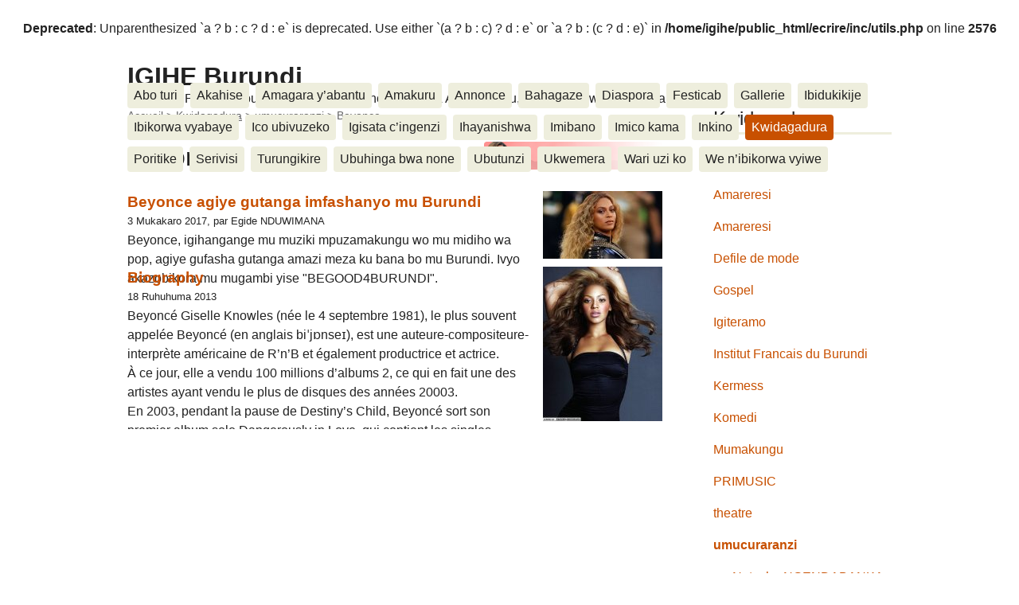

--- FILE ---
content_type: text/html;charset=utf-8
request_url: http://igihe.bi/-beyonce-.html
body_size: 5519
content:

<br />
<b>Deprecated</b>:  Unparenthesized `a ? b : c ? d : e` is deprecated. Use either `(a ? b : c) ? d : e` or `a ? b : (c ? d : e)` in <b>/home/igihe/public_html/ecrire/inc/utils.php</b> on line <b>2576</b><br />
<!DOCTYPE html PUBLIC "-//W3C//DTD XHTML 1.0 Transitional//EN" "http://www.w3.org/TR/xhtml1/DTD/xhtml1-transitional.dtd">
<!--[if lt IE 7 ]> <html dir="ltr" lang="rn" xmlns="http://www.w3.org/1999/xhtml" xml:lang="rn" class="ltr rn no-js ie ie6"> <![endif]-->
<!--[if IE 7 ]> <html dir="ltr" lang="rn" xmlns="http://www.w3.org/1999/xhtml" xml:lang="rn" class="ltr rn no-js ie ie7"> <![endif]-->
<!--[if IE 8 ]> <html dir="ltr" lang="rn" xmlns="http://www.w3.org/1999/xhtml" xml:lang="rn" class="ltr rn no-js ie ie8"> <![endif]-->
<!--[if IE 9 ]> <html dir="ltr" lang="rn" xmlns="http://www.w3.org/1999/xhtml" xml:lang="rn" class="ltr rn no-js ie ie9"> <![endif]-->
<!--[if (gt IE 9)|!(IE)]><!--> <html dir="ltr" lang="rn" xmlns="http://www.w3.org/1999/xhtml" xml:lang="rn" class="ltr rn no-js"> <!--<![endif]-->
<head>
	<script type='text/javascript'>/*<![CDATA[*/(function(H){H.className=H.className.replace(/\bno-js\b/,'js')})(document.documentElement);/*]]>*/</script>
	<title>Beyonce - IGIHE Burundi</title>
	
	<link rel="canonical" href="http://igihe.bi/-beyonce-.html" />
	<meta http-equiv="Content-Type" content="text/html; charset=utf-8" />
<meta name="viewport" content="width=device-width, initial-scale=1" />


<link rel="alternate" type="application/rss+xml" title="Syndiquer tout le site" href="spip.php?page=backend" />

   
<link rel="stylesheet" href="css/reset.css" type="text/css" />
<link rel="stylesheet" href="squelettes-dist/css/clear.css" type="text/css" />
<link rel="stylesheet" href="squelettes-dist/css/font.css" type="text/css" />
<link rel="stylesheet" href="squelettes-dist/css/links.css" type="text/css" />
<link rel="stylesheet" href="squelettes-dist/css/typo.css" type="text/css" />
<link rel="stylesheet" href="squelettes-dist/css/media.css" type="text/css" />
<link rel="stylesheet" href="squelettes-dist/css/form.css" type="text/css" />

<link rel="stylesheet" href="squelettes-dist/css/layout.css" type="text/css" />


<link rel="stylesheet" href="squelettes-dist/css/spip.css" type="text/css" />
<script type="text/javascript">/* <![CDATA[ */
var box_settings = {tt_img:true,sel_g:"#documents_portfolio a[type='image/jpeg'],#documents_portfolio a[type='image/png'],#documents_portfolio a[type='image/gif']",sel_c:".mediabox",trans:"elastic",speed:"200",ssSpeed:"2500",maxW:"90%",maxH:"90%",minW:"400px",minH:"",opa:"0.9",str_ssStart:"Diaporama",str_ssStop:"Arrêter",str_cur:"{current}/{total}",str_prev:"Précédent",str_next:"Suivant",str_close:"Fermer",splash_url:""};
var box_settings_splash_width = "600px";
var box_settings_splash_height = "90%";
var box_settings_iframe = true;
/* ]]> */</script>
<!-- insert_head_css --><link rel="stylesheet" href="plugins-dist/mediabox/colorbox/black-striped/colorbox.css" type="text/css" media="all" /><link rel='stylesheet' type='text/css' media='all' href='plugins-dist/porte_plume/css/barre_outils.css' />
<link rel='stylesheet' type='text/css' media='all' href='spip.php?page=barre_outils_icones.css' />



<link rel="stylesheet" href="squelettes-dist/css/theme.css" type="text/css" />





<script src="prive/javascript/jquery.js?1488788994" type="text/javascript"></script>

<script src="prive/javascript/jquery.form.js?1488788994" type="text/javascript"></script>

<script src="prive/javascript/jquery.autosave.js?1488788994" type="text/javascript"></script>

<script src="prive/javascript/jquery.placeholder-label.js?1488788994" type="text/javascript"></script>

<script src="prive/javascript/ajaxCallback.js?1488788994" type="text/javascript"></script>

<script src="prive/javascript/jquery.cookie.js?1488788994" type="text/javascript"></script>
<!-- insert_head -->
	<script src="plugins-dist/mediabox/javascript/jquery.colorbox.js?1496869771" type="text/javascript"></script>
	<script src="plugins-dist/mediabox/javascript/spip.mediabox.js?1496869771" type="text/javascript"></script><script type='text/javascript' src='plugins-dist/porte_plume/javascript/jquery.markitup_pour_spip.js'></script>
<script type='text/javascript' src='plugins-dist/porte_plume/javascript/jquery.previsu_spip.js'></script>
<script type='text/javascript' src='spip.php?page=porte_plume_start.js&amp;lang=rn'></script>






<meta name="generator" content="SPIP 3.1.4 [23444]" />


<link rel="icon" type="image/x-icon" href="squelettes/favicon.ico" />
<link rel="shortcut icon" type="image/x-icon" href="squelettes/favicon.ico" />	
	<link rel="alternate" type="application/rss+xml" title="Syndiquer cette rubrique" href="spip.php?page=backend&amp;id_rubrique=52" />
</head>

<body class="pas_surlignable page_rubrique">
<div class="page">

	<div class="clearfix header">
	<strong class="h1 spip_logo_site"><a rel="start home" href="http://igihe.bi/" title="Accueil">IGIHE Burundi</a></strong>
	<p id="slogan">Amakuru, Poritike, Ubutunzi, Diaspora, Inkino, Muzika &amp; Amasanamu, Ubuhinga bwa none, Akahise......</p>
</div>	<div class="nav clearfix" id="nav">
	<ul>
		
		<li class="nav-item  first"><a href="-a-propos-de-nous-.html">Abo turi </a></li>
		
		<li class="nav-item"><a href="-akahise-16-.html">Akahise</a></li>
		
		<li class="nav-item"><a href="-amagara-y-abantu-.html">Amagara y’abantu</a></li>
		
		<li class="nav-item"><a href="-amakuru-.html">Amakuru</a></li>
		
		<li class="nav-item"><a href="-annonce-.html">Annonce</a></li>
		
		<li class="nav-item"><a href="-bahagaze-.html">Bahagaze</a></li>
		
		<li class="nav-item"><a href="-diaspora-.html">Diaspora</a></li>
		
		<li class="nav-item"><a href="-festicab-180-.html">Festicab</a></li>
		
		<li class="nav-item"><a href="-gallerie-.html">Gallerie</a></li>
		
		<li class="nav-item"><a href="-ibidukikije-.html">Ibidukikije</a></li>
		
		<li class="nav-item"><a href="-evenements-.html">Ibikorwa vyabaye</a></li>
		
		<li class="nav-item"><a href="-ico-ubivuzeko-.html">Ico ubivuzeko</a></li>
		
		<li class="nav-item"><a href="-igisata-c-ingenzi-.html">Igisata c’ingenzi</a></li>
		
		<li class="nav-item"><a href="-ihayanishwa-.html">Ihayanishwa</a></li>
		
		<li class="nav-item"><a href="-imibano-.html">Imibano</a></li>
		
		<li class="nav-item"><a href="-imico-kama-.html">Imico kama</a></li>
		
		<li class="nav-item"><a href="-inkino-.html">Inkino</a></li>
		
		<li class="nav-item on"><a href="-kwidagadura-.html">Kwidagadura</a></li>
		
		<li class="nav-item"><a href="-opinions-reactions-.html">Poritike</a></li>
		
		<li class="nav-item"><a href="-serivisi-.html">Serivisi</a></li>
		
		<li class="nav-item"><a href="-turungikire-3-.html">Turungikire</a></li>
		
		<li class="nav-item"><a href="-ubuhinga-bwa-none-.html">Ubuhinga bwa none</a></li>
		
		<li class="nav-item"><a href="-ubutunzi-6-.html">Ubutunzi</a></li>
		
		<li class="nav-item"><a href="-ukwemera-.html">Ukwemera</a></li>
		
		<li class="nav-item"><a href="-Wari-uzi-ko-.html">Wari uzi ko</a></li>
		
		<li class="nav-item  last"><a href="-we-n-ibikorwa-vyiwe-.html">We n&#8217;ibikorwa vyiwe</a></li>
		
	</ul>
</div>
	<div class="main">
		
		<div class="wrapper">
		<div class="content" id="content">
			<p class="arbo"><a href="http://igihe.bi/">Accueil</a> &gt; <a href="-kwidagadura-.html">Kwidagadura</a> &gt; <a href="-umucuraranzi-.html">umucuraranzi</a> &gt; <strong class="on">Beyonce</strong></p><!--.arbo-->
	
			<div class="cartouche">
				<h1 class="surlignable"><img class='spip_logo spip_logos' alt="" src="local/cache-vignettes/L224xH35/rubon52-e447a.png?1550753969" width='224' height='35' /> Beyonce</h1>
			</div>
	
			
	
			
			
			<div class="menu menu_articles">
				<a name='pagination_articles' id='pagination_articles'></a>
				<ul>
					
					<li dir="ltr" class="hentry clearfix text-left">  
						<strong><a href="Beyonce-agiye-gufasha-mu-gutanga.html"><img class='spip_logo spip_logos' alt="" src="local/cache-vignettes/L150xH85/arton18733-66385.jpg?1520878230" width='150' height='85' /> Beyonce agiye gutanga imfashanyo mu Burundi</a></strong>
						<br /><small>3 Mukakaro 2017, par  Egide NDUWIMANA</small>
						<div class="introduction entry-content"><p>Beyonce, igihangange mu muziki mpuzamakungu wo mu midiho wa pop, agiye gufasha gutanga amazi meza ku bana bo mu Burundi. Ivyo akazobikora mu mugambi yise "BEGOOD4BURUNDI".</p></div>
					</li>
					
					<li dir="ltr" class="hentry clearfix text-left">  
						<strong><a href="biography-3677.html"><img class='spip_logo spip_logos' alt="" src="local/cache-vignettes/L150xH194/arton3677-003ee.jpg?1517376643" width='150' height='194' /> Biography</a></strong>
						<br /><small>18 Ruhuhuma 2013</small>
						<div class="introduction entry-content">
<p>Beyoncé Giselle Knowles (née le 4 septembre 1981), le plus souvent appelée Beyoncé (en anglais biˈjɒnseɪ), est une auteure-compositeure-interprète américaine de R’n’B et également productrice et actrice. 
<br class='autobr' />
À ce jour, elle a vendu 100 millions d’albums 2, ce qui en fait une des artistes ayant vendu le plus de disques des années 20003. 
<br class='autobr' />
En 2003, pendant la pause de Destiny’s Child, Beyoncé sort son premier album solo Dangerously in Love, qui contient les singles populaires Crazy in Love, Baby Boy et Naughty&nbsp;(...)</p>
</div>
					</li>
					
				</ul>
				
			</div>
			
	
	
			
			
	
			
	
		</div><!--.content-->
		</div><!--.wrapper-->
	
		<div class="aside">
	
			<div class="menu menu_rubriques">
	<h2>Kwidagadura</h2>
	<ul>
	
		<li>
			<a href="-abacuraranzi-.html">Abacuraranzi</a>
			
		</li>
	
		<li>
			<a href="-amareresi-.html">Amareresi</a>
			
		</li>
	
		<li>
			<a href="-amareresi-131-.html">Amareresi</a>
			
		</li>
	
		<li>
			<a href="-defile-de-mode-.html">Defile de mode</a>
			
		</li>
	
		<li>
			<a href="-gospel-.html">Gospel</a>
			
		</li>
	
		<li>
			<a href="-igiteramo-.html">Igiteramo</a>
			
		</li>
	
		<li>
			<a href="-institut-francais-du-burundi-.html">Institut Francais du Burundi</a>
			
		</li>
	
		<li>
			<a href="-kermess-.html">Kermess</a>
			
		</li>
	
		<li>
			<a href="-komedi-.html">Komedi</a>
			
		</li>
	
		<li>
			<a href="-mumakungu-.html">Mumakungu</a>
			
		</li>
	
		<li>
			<a href="-primusic-299-.html">PRIMUSIC </a>
			
		</li>
	
		<li>
			<a href="-theatre-.html">theatre</a>
			
		</li>
	
		<li>
			<a href="-umucuraranzi-.html" class="on">umucuraranzi</a>
			
			<ul>
				 
				<li><a href="-natacha-ngendabanka-.html">Natacha NGENDABANKA</a>	</li>
				 
				<li><a href="-lolilo-.html">Lolilo</a>	</li>
				 
				<li><a href="-fariouz-.html">Fariouz</a>	</li>
				 
				<li><a href="-marechal-femi-de-j-abat-.html">Marechal Femi De J&#8217;Abat</a>	</li>
				 
				<li><a href="-kidumu-.html">Kidumu</a>	</li>
				 
				<li><a href="-t-max-.html">T-max</a>	</li>
				 
				<li><a href="-b-face-on-the-flo-.html">B-Face On The&#8217;flo</a>	</li>
				 
				<li><a href="-emelance-emy-.html">Emelance Emy </a>	</li>
				 
				<li><a href="-r-flow-.html">R-flow</a>	</li>
				 
				<li><a href="-sat-b-.html">SAT B</a>	</li>
				 
				<li><a href="-yvan-muziki-.html">Yvan Muziki</a>	</li>
				 
				<li><a href="-ashley-girukwishaka-.html">Ashley Girukwishaka</a>	</li>
				 
				<li><a href="-elly-s-boy-.html">Elly&#8217;s Boy</a>	</li>
				 
				<li><a href="-happy-famba-.html">Happy Famba</a>	</li>
				 
				<li><a href="-spok-s-379-.html">Spok&#8217;s</a>	</li>
				 
				<li><a href="-bobona-.html">Bobona</a>	</li>
				 
				<li><a href="-mkombozi-.html">Mkombozi</a>	</li>
				 
				<li><a href="-Hope-.html">Hope</a>	</li>
				 
				<li><a href="-yoya-jamal-.html">Yoya Jamal</a>	</li>
				 
				<li><a href="-emery-sun-.html">Emery Sun</a>	</li>
				 
				<li><a href="-rally-joe-.html">Rally Joe</a>	</li>
				 
				<li><a href="-Koffi-Olomide-.html">Koffi Olomide</a>	</li>
				 
				<li><a href="-Plata-Platini-458-.html">Plata Platini</a>	</li>
				 
				<li><a href="-kook-k-.html">Kook-k</a>	</li>
				 
				<li><a href="-ki-ri-kou-.html">ki-ri-kou</a>	</li>
				 
				<li><a href="-beyonce-.html" class="on">Beyonce</a>
			<ul>
				 
				<li><a href="-nouvelles-70-.html">Nouvelles</a>	</li>
				 
				<li><a href="-photos-72-.html">Photos</a>	</li>
				 
				<li><a href="-chansons-.html">Chansons</a>	</li>
				
			</ul>
				</li>
				 
				<li><a href="-op1-nkurikiye-pierre-.html">OP1 Nkurikiye Pierre</a>	</li>
				 
				<li><a href="-irakoze-hope-.html">Irakoze Hope</a>	</li>
				 
				<li><a href="-pop-g-.html">Pop-G</a>	</li>
				 
				<li><a href="-aime-m-.html">Aimé. M</a>	</li>
				 
				<li><a href="-steven-sogo-.html">Steven Sogo</a>	</li>
				 
				<li><a href="-jiji-seven-.html">Jiji Seven</a>	</li>
				 
				<li><a href="-n-john-.html">N John</a>	</li>
				 
				<li><a href="-lady-grace-.html">Lady Grace  </a>	</li>
				 
				<li><a href="-willy-leonard-niyomwungere-434-.html">Willy Leonard</a>	</li>
				 
				<li><a href="-inyange-adriano-.html">Inyange Adriano</a>	</li>
				 
				<li><a href="-zoe-saint-regis-.html">Zoé Saint Regis</a>	</li>
				 
				<li><a href="-patient-matabaro-.html">Patient Matabaro</a>	</li>
				 
				<li><a href="-rachdar-abubakar-giraneza-.html">G-Marl Jamal</a>	</li>
				 
				<li><a href="-chanelle-.html">Chanelle</a>	</li>
				 
				<li><a href="-fortrand-bigirimana-281-.html">Fortrand Bigirimana</a>	</li>
				 
				<li><a href="-alida-baranyizigiye-.html">Alida Baranyizigiye</a>	</li>
				 
				<li><a href="-alice-keza-.html">Alice Keza</a>	</li>
				 
				<li><a href="-emmy-smith-.html">Emy Smith</a>	</li>
				 
				<li><a href="-patient-matabaro-209-.html">Patient Matabaro</a>	</li>
				 
				<li><a href="-samantha-.html">Samantha</a>	</li>
				 
				<li><a href="-niyo-peter-.html">Niyo Peter</a>	</li>
				 
				<li><a href="-indimu-group-.html">INDIMU Group</a>	</li>
				 
				<li><a href="-cedric-bangui-.html">Cedric Bangui</a>	</li>
				 
				<li><a href="-dety-darba-.html">Dety Darba</a>	</li>
				 
				<li><a href="-africanova-.html">Africanova</a>	</li>
				 
				<li><a href="-olga-.html">Olga</a>	</li>
				 
				<li><a href="-shazi-harera-.html">Shazi Harera</a>	</li>
				 
				<li><a href="-terry-west-.html">Terry West </a>	</li>
				 
				<li><a href="-plata-platini-.html">Plata Platini</a>	</li>
				 
				<li><a href="-small-dog-le-pygme-.html">Small Dog Le Pygme</a>	</li>
				 
				<li><a href="-sam-over-mix-.html">Sam Over Mix</a>	</li>
				 
				<li><a href="-abaririmvyi-muri-reta-zunze-ubumwe-.html">Abaririmvyi mu makungu</a>	</li>
				 
				<li><a href="-nziza-desire-.html">Nziza Desire</a>	</li>
				 
				<li><a href="-chris-and-junior-.html">Chris and Junior</a>	</li>
				 
				<li><a href="-lady-gaga-.html">Lady Gaga</a>	</li>
				 
				<li><a href="-justin-bieber-.html">Justin Bieber</a>	</li>
				 
				<li><a href="-chris-brown-.html">Chris Brown </a>	</li>
				 
				<li><a href="-michael-jackson-.html">Michaël Jackson</a>	</li>
				 
				<li><a href="-paterne-hica-.html">Paterne Hica</a>	</li>
				 
				<li><a href="-celestin-bukuru-.html">Celestin Bukuru</a>	</li>
				 
				<li><a href="-aline-vyuka-.html">Aline Vyuka</a>	</li>
				 
				<li><a href="-adjobalove-.html">Adjobalove</a>	</li>
				 
				<li><a href="-shakira-.html">Shakira</a>	</li>
				 
				<li><a href="-knowles-.html">Knowles</a>	</li>
				 
				<li><a href="-gerard-bukuru-.html">Gerard Bukuru</a>	</li>
				 
				<li><a href="-florian-.html">Florian</a>	</li>
				 
				<li><a href="-rihanna-.html">Rihanna</a>	</li>
				 
				<li><a href="-alfred-bernard-.html">Alfred &amp; Bernard</a>	</li>
				 
				<li><a href="-bidondo-.html">Bidondo</a>	</li>
				 
				<li><a href="-pablo-tikken-.html">Pablo Tikken</a>	</li>
				 
				<li><a href="-kiki-toure-.html">KIKI Touré</a>	</li>
				 
				<li><a href="-alpha-.html">Alpha</a>	</li>
				 
				<li><a href="-voix-des-anges-de-gitega-.html">Voix des Anges de Gitega</a>	</li>
				 
				<li><a href="-bonfils-nikiza-.html">Bonfils Nikiza </a>	</li>
				 
				<li><a href="-uwimana-adora-.html">Uwimana Adora</a>	</li>
				 
				<li><a href="-chameleone-.html">Chameleone </a>	</li>
				 
				<li><a href="-christian-nimbona-.html">Christian Nimbona</a>	</li>
				 
				<li><a href="-samandari-.html">Samandari</a>	</li>
				 
				<li><a href="-will-i-am-.html">Will.i.am </a>	</li>
				 
				<li><a href="-gerard-ndikuriyo-.html">Gérard Ndikuriyo </a>	</li>
				 
				<li><a href="-happy-mackiss-.html">Happy Mackiss</a>	</li>
				 
				<li><a href="-fina-handsome-.html">Fina Handsome </a>	</li>
				 
				<li><a href="-miss-arlaine-.html">Miss  Arlaine </a>	</li>
				 
				<li><a href="-lil-wayne-.html">Lil Wayne </a>	</li>
				 
				<li><a href="-islael-.html">Islael</a>	</li>
				 
				<li><a href="-canjo-.html">Canco Amissi</a>	</li>
				
			</ul>
			
		</li>
	
		<li>
			<a href="-umugwi-.html">Umugwi</a>
			
		</li>
	
		<li>
			<a href="-umuhinyanyuzi-.html">Umuhinyanyuzi</a>
			
		</li>
	

	</ul>
</div>			<div class="formulaire_spip formulaire_recherche" id="formulaire_recherche">
<form action="spip.php?page=recherche" method="get"><div class="editer-groupe">
	<input name="page" value="recherche" type="hidden"
/>
	
	<label for="recherche">Rechercher :</label>
	<input type="text" class="search text" size="10" name="recherche" id="recherche" accesskey="4" autocapitalize="off" autocorrect="off"
	/><input type="submit" class="submit" value="&gt;&gt;" title="Rechercher" />
</div></form>
</div>
			
			
			
			<div class="menu">
				<h2>Mots-clés</h2>
				<ul>
					
					<li><a href="+-ibirimoside-+.html" rel="tag">IbirimoSide</a></li>
					
				</ul>
			</div>
			
	
			
			
	
			
			
	
			
			
			
		</div><!--.aside-->
	</div><!--.main-->

	<div class="footer clearfix">
	<p class="colophon">
		 2012 - 2026 IGIHE Burundi
		<br /><a rel="contents" href="spip.php?page=plan" class="first">Plan du site</a>
		  | <a href="spip.php?page=login&amp;url=-beyonce-.html" rel="nofollow" class='login_modal'>Se connecter</a> | 
		<a rel="nofollow" href="spip.php?page=contact">Contact</a> |
		<a href="spip.php?page=backend" rel="alternate" title="Syndiquer tout le site" class="last">RSS&nbsp;2.0</a>
	</p>
	<small class="generator"><a href="http://www.spip.net/" rel="generator" title="Site réalisé avec SPIP" class="generator spip_out"><img src='spip.png' alt='SPIP' width='60' height='40' /></a></small>
</div>
</div><!--.page-->
</body>
</html>

